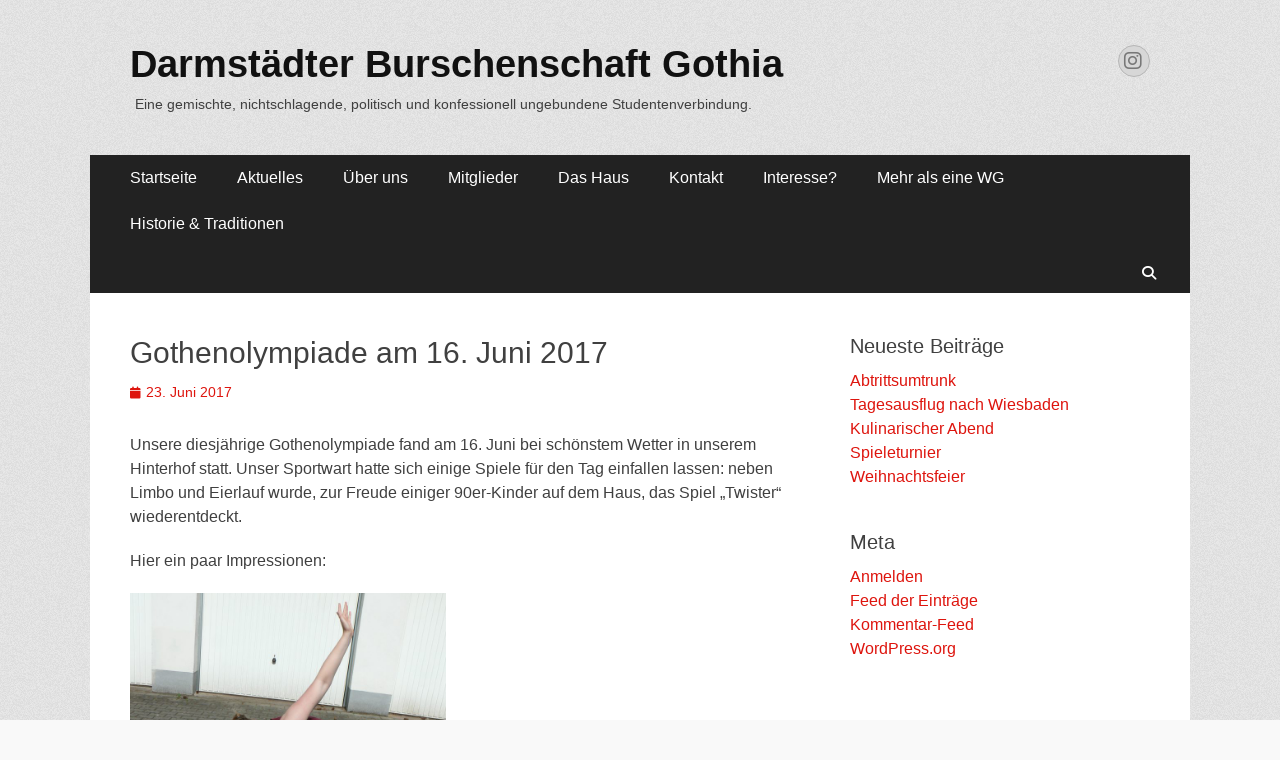

--- FILE ---
content_type: text/html; charset=UTF-8
request_url: https://www.burschenschaft-gothia.de/2017/06/gothenolympiade-am-16-juni-2017/
body_size: 10764
content:
        <!DOCTYPE html>
        <html lang="de">
        
<head>
		<meta charset="UTF-8">
		<meta name="viewport" content="width=device-width, initial-scale=1, minimum-scale=1">
		<link rel="profile" href="http://gmpg.org/xfn/11">
		<title>Gothenolympiade am 16. Juni 2017 &#8211; Darmstädter Burschenschaft Gothia</title>
<meta name='robots' content='max-image-preview:large' />
<link rel="alternate" type="application/rss+xml" title="Darmstädter Burschenschaft Gothia &raquo; Feed" href="https://www.burschenschaft-gothia.de/feed/" />
<link rel="alternate" type="application/rss+xml" title="Darmstädter Burschenschaft Gothia &raquo; Kommentar-Feed" href="https://www.burschenschaft-gothia.de/comments/feed/" />
<link rel="alternate" title="oEmbed (JSON)" type="application/json+oembed" href="https://www.burschenschaft-gothia.de/wp-json/oembed/1.0/embed?url=https%3A%2F%2Fwww.burschenschaft-gothia.de%2F2017%2F06%2Fgothenolympiade-am-16-juni-2017%2F" />
<link rel="alternate" title="oEmbed (XML)" type="text/xml+oembed" href="https://www.burschenschaft-gothia.de/wp-json/oembed/1.0/embed?url=https%3A%2F%2Fwww.burschenschaft-gothia.de%2F2017%2F06%2Fgothenolympiade-am-16-juni-2017%2F&#038;format=xml" />
<style id='wp-img-auto-sizes-contain-inline-css' type='text/css'>
img:is([sizes=auto i],[sizes^="auto," i]){contain-intrinsic-size:3000px 1500px}
/*# sourceURL=wp-img-auto-sizes-contain-inline-css */
</style>
<style id='wp-emoji-styles-inline-css' type='text/css'>

	img.wp-smiley, img.emoji {
		display: inline !important;
		border: none !important;
		box-shadow: none !important;
		height: 1em !important;
		width: 1em !important;
		margin: 0 0.07em !important;
		vertical-align: -0.1em !important;
		background: none !important;
		padding: 0 !important;
	}
/*# sourceURL=wp-emoji-styles-inline-css */
</style>
<style id='wp-block-library-inline-css' type='text/css'>
:root{--wp-block-synced-color:#7a00df;--wp-block-synced-color--rgb:122,0,223;--wp-bound-block-color:var(--wp-block-synced-color);--wp-editor-canvas-background:#ddd;--wp-admin-theme-color:#007cba;--wp-admin-theme-color--rgb:0,124,186;--wp-admin-theme-color-darker-10:#006ba1;--wp-admin-theme-color-darker-10--rgb:0,107,160.5;--wp-admin-theme-color-darker-20:#005a87;--wp-admin-theme-color-darker-20--rgb:0,90,135;--wp-admin-border-width-focus:2px}@media (min-resolution:192dpi){:root{--wp-admin-border-width-focus:1.5px}}.wp-element-button{cursor:pointer}:root .has-very-light-gray-background-color{background-color:#eee}:root .has-very-dark-gray-background-color{background-color:#313131}:root .has-very-light-gray-color{color:#eee}:root .has-very-dark-gray-color{color:#313131}:root .has-vivid-green-cyan-to-vivid-cyan-blue-gradient-background{background:linear-gradient(135deg,#00d084,#0693e3)}:root .has-purple-crush-gradient-background{background:linear-gradient(135deg,#34e2e4,#4721fb 50%,#ab1dfe)}:root .has-hazy-dawn-gradient-background{background:linear-gradient(135deg,#faaca8,#dad0ec)}:root .has-subdued-olive-gradient-background{background:linear-gradient(135deg,#fafae1,#67a671)}:root .has-atomic-cream-gradient-background{background:linear-gradient(135deg,#fdd79a,#004a59)}:root .has-nightshade-gradient-background{background:linear-gradient(135deg,#330968,#31cdcf)}:root .has-midnight-gradient-background{background:linear-gradient(135deg,#020381,#2874fc)}:root{--wp--preset--font-size--normal:16px;--wp--preset--font-size--huge:42px}.has-regular-font-size{font-size:1em}.has-larger-font-size{font-size:2.625em}.has-normal-font-size{font-size:var(--wp--preset--font-size--normal)}.has-huge-font-size{font-size:var(--wp--preset--font-size--huge)}.has-text-align-center{text-align:center}.has-text-align-left{text-align:left}.has-text-align-right{text-align:right}.has-fit-text{white-space:nowrap!important}#end-resizable-editor-section{display:none}.aligncenter{clear:both}.items-justified-left{justify-content:flex-start}.items-justified-center{justify-content:center}.items-justified-right{justify-content:flex-end}.items-justified-space-between{justify-content:space-between}.screen-reader-text{border:0;clip-path:inset(50%);height:1px;margin:-1px;overflow:hidden;padding:0;position:absolute;width:1px;word-wrap:normal!important}.screen-reader-text:focus{background-color:#ddd;clip-path:none;color:#444;display:block;font-size:1em;height:auto;left:5px;line-height:normal;padding:15px 23px 14px;text-decoration:none;top:5px;width:auto;z-index:100000}html :where(.has-border-color){border-style:solid}html :where([style*=border-top-color]){border-top-style:solid}html :where([style*=border-right-color]){border-right-style:solid}html :where([style*=border-bottom-color]){border-bottom-style:solid}html :where([style*=border-left-color]){border-left-style:solid}html :where([style*=border-width]){border-style:solid}html :where([style*=border-top-width]){border-top-style:solid}html :where([style*=border-right-width]){border-right-style:solid}html :where([style*=border-bottom-width]){border-bottom-style:solid}html :where([style*=border-left-width]){border-left-style:solid}html :where(img[class*=wp-image-]){height:auto;max-width:100%}:where(figure){margin:0 0 1em}html :where(.is-position-sticky){--wp-admin--admin-bar--position-offset:var(--wp-admin--admin-bar--height,0px)}@media screen and (max-width:600px){html :where(.is-position-sticky){--wp-admin--admin-bar--position-offset:0px}}

/*# sourceURL=wp-block-library-inline-css */
</style><style id='global-styles-inline-css' type='text/css'>
:root{--wp--preset--aspect-ratio--square: 1;--wp--preset--aspect-ratio--4-3: 4/3;--wp--preset--aspect-ratio--3-4: 3/4;--wp--preset--aspect-ratio--3-2: 3/2;--wp--preset--aspect-ratio--2-3: 2/3;--wp--preset--aspect-ratio--16-9: 16/9;--wp--preset--aspect-ratio--9-16: 9/16;--wp--preset--color--black: #000000;--wp--preset--color--cyan-bluish-gray: #abb8c3;--wp--preset--color--white: #ffffff;--wp--preset--color--pale-pink: #f78da7;--wp--preset--color--vivid-red: #cf2e2e;--wp--preset--color--luminous-vivid-orange: #ff6900;--wp--preset--color--luminous-vivid-amber: #fcb900;--wp--preset--color--light-green-cyan: #7bdcb5;--wp--preset--color--vivid-green-cyan: #00d084;--wp--preset--color--pale-cyan-blue: #8ed1fc;--wp--preset--color--vivid-cyan-blue: #0693e3;--wp--preset--color--vivid-purple: #9b51e0;--wp--preset--color--dark-gray: #404040;--wp--preset--color--gray: #eeeeee;--wp--preset--color--light-gray: #f9f9f9;--wp--preset--color--yellow: #e5ae4a;--wp--preset--color--blue: #1b8be0;--wp--preset--color--tahiti-gold: #e4741f;--wp--preset--gradient--vivid-cyan-blue-to-vivid-purple: linear-gradient(135deg,rgb(6,147,227) 0%,rgb(155,81,224) 100%);--wp--preset--gradient--light-green-cyan-to-vivid-green-cyan: linear-gradient(135deg,rgb(122,220,180) 0%,rgb(0,208,130) 100%);--wp--preset--gradient--luminous-vivid-amber-to-luminous-vivid-orange: linear-gradient(135deg,rgb(252,185,0) 0%,rgb(255,105,0) 100%);--wp--preset--gradient--luminous-vivid-orange-to-vivid-red: linear-gradient(135deg,rgb(255,105,0) 0%,rgb(207,46,46) 100%);--wp--preset--gradient--very-light-gray-to-cyan-bluish-gray: linear-gradient(135deg,rgb(238,238,238) 0%,rgb(169,184,195) 100%);--wp--preset--gradient--cool-to-warm-spectrum: linear-gradient(135deg,rgb(74,234,220) 0%,rgb(151,120,209) 20%,rgb(207,42,186) 40%,rgb(238,44,130) 60%,rgb(251,105,98) 80%,rgb(254,248,76) 100%);--wp--preset--gradient--blush-light-purple: linear-gradient(135deg,rgb(255,206,236) 0%,rgb(152,150,240) 100%);--wp--preset--gradient--blush-bordeaux: linear-gradient(135deg,rgb(254,205,165) 0%,rgb(254,45,45) 50%,rgb(107,0,62) 100%);--wp--preset--gradient--luminous-dusk: linear-gradient(135deg,rgb(255,203,112) 0%,rgb(199,81,192) 50%,rgb(65,88,208) 100%);--wp--preset--gradient--pale-ocean: linear-gradient(135deg,rgb(255,245,203) 0%,rgb(182,227,212) 50%,rgb(51,167,181) 100%);--wp--preset--gradient--electric-grass: linear-gradient(135deg,rgb(202,248,128) 0%,rgb(113,206,126) 100%);--wp--preset--gradient--midnight: linear-gradient(135deg,rgb(2,3,129) 0%,rgb(40,116,252) 100%);--wp--preset--font-size--small: 14px;--wp--preset--font-size--medium: 20px;--wp--preset--font-size--large: 26px;--wp--preset--font-size--x-large: 42px;--wp--preset--font-size--extra-small: 13px;--wp--preset--font-size--normal: 16px;--wp--preset--font-size--huge: 32px;--wp--preset--spacing--20: 0.44rem;--wp--preset--spacing--30: 0.67rem;--wp--preset--spacing--40: 1rem;--wp--preset--spacing--50: 1.5rem;--wp--preset--spacing--60: 2.25rem;--wp--preset--spacing--70: 3.38rem;--wp--preset--spacing--80: 5.06rem;--wp--preset--shadow--natural: 6px 6px 9px rgba(0, 0, 0, 0.2);--wp--preset--shadow--deep: 12px 12px 50px rgba(0, 0, 0, 0.4);--wp--preset--shadow--sharp: 6px 6px 0px rgba(0, 0, 0, 0.2);--wp--preset--shadow--outlined: 6px 6px 0px -3px rgb(255, 255, 255), 6px 6px rgb(0, 0, 0);--wp--preset--shadow--crisp: 6px 6px 0px rgb(0, 0, 0);}:where(.is-layout-flex){gap: 0.5em;}:where(.is-layout-grid){gap: 0.5em;}body .is-layout-flex{display: flex;}.is-layout-flex{flex-wrap: wrap;align-items: center;}.is-layout-flex > :is(*, div){margin: 0;}body .is-layout-grid{display: grid;}.is-layout-grid > :is(*, div){margin: 0;}:where(.wp-block-columns.is-layout-flex){gap: 2em;}:where(.wp-block-columns.is-layout-grid){gap: 2em;}:where(.wp-block-post-template.is-layout-flex){gap: 1.25em;}:where(.wp-block-post-template.is-layout-grid){gap: 1.25em;}.has-black-color{color: var(--wp--preset--color--black) !important;}.has-cyan-bluish-gray-color{color: var(--wp--preset--color--cyan-bluish-gray) !important;}.has-white-color{color: var(--wp--preset--color--white) !important;}.has-pale-pink-color{color: var(--wp--preset--color--pale-pink) !important;}.has-vivid-red-color{color: var(--wp--preset--color--vivid-red) !important;}.has-luminous-vivid-orange-color{color: var(--wp--preset--color--luminous-vivid-orange) !important;}.has-luminous-vivid-amber-color{color: var(--wp--preset--color--luminous-vivid-amber) !important;}.has-light-green-cyan-color{color: var(--wp--preset--color--light-green-cyan) !important;}.has-vivid-green-cyan-color{color: var(--wp--preset--color--vivid-green-cyan) !important;}.has-pale-cyan-blue-color{color: var(--wp--preset--color--pale-cyan-blue) !important;}.has-vivid-cyan-blue-color{color: var(--wp--preset--color--vivid-cyan-blue) !important;}.has-vivid-purple-color{color: var(--wp--preset--color--vivid-purple) !important;}.has-black-background-color{background-color: var(--wp--preset--color--black) !important;}.has-cyan-bluish-gray-background-color{background-color: var(--wp--preset--color--cyan-bluish-gray) !important;}.has-white-background-color{background-color: var(--wp--preset--color--white) !important;}.has-pale-pink-background-color{background-color: var(--wp--preset--color--pale-pink) !important;}.has-vivid-red-background-color{background-color: var(--wp--preset--color--vivid-red) !important;}.has-luminous-vivid-orange-background-color{background-color: var(--wp--preset--color--luminous-vivid-orange) !important;}.has-luminous-vivid-amber-background-color{background-color: var(--wp--preset--color--luminous-vivid-amber) !important;}.has-light-green-cyan-background-color{background-color: var(--wp--preset--color--light-green-cyan) !important;}.has-vivid-green-cyan-background-color{background-color: var(--wp--preset--color--vivid-green-cyan) !important;}.has-pale-cyan-blue-background-color{background-color: var(--wp--preset--color--pale-cyan-blue) !important;}.has-vivid-cyan-blue-background-color{background-color: var(--wp--preset--color--vivid-cyan-blue) !important;}.has-vivid-purple-background-color{background-color: var(--wp--preset--color--vivid-purple) !important;}.has-black-border-color{border-color: var(--wp--preset--color--black) !important;}.has-cyan-bluish-gray-border-color{border-color: var(--wp--preset--color--cyan-bluish-gray) !important;}.has-white-border-color{border-color: var(--wp--preset--color--white) !important;}.has-pale-pink-border-color{border-color: var(--wp--preset--color--pale-pink) !important;}.has-vivid-red-border-color{border-color: var(--wp--preset--color--vivid-red) !important;}.has-luminous-vivid-orange-border-color{border-color: var(--wp--preset--color--luminous-vivid-orange) !important;}.has-luminous-vivid-amber-border-color{border-color: var(--wp--preset--color--luminous-vivid-amber) !important;}.has-light-green-cyan-border-color{border-color: var(--wp--preset--color--light-green-cyan) !important;}.has-vivid-green-cyan-border-color{border-color: var(--wp--preset--color--vivid-green-cyan) !important;}.has-pale-cyan-blue-border-color{border-color: var(--wp--preset--color--pale-cyan-blue) !important;}.has-vivid-cyan-blue-border-color{border-color: var(--wp--preset--color--vivid-cyan-blue) !important;}.has-vivid-purple-border-color{border-color: var(--wp--preset--color--vivid-purple) !important;}.has-vivid-cyan-blue-to-vivid-purple-gradient-background{background: var(--wp--preset--gradient--vivid-cyan-blue-to-vivid-purple) !important;}.has-light-green-cyan-to-vivid-green-cyan-gradient-background{background: var(--wp--preset--gradient--light-green-cyan-to-vivid-green-cyan) !important;}.has-luminous-vivid-amber-to-luminous-vivid-orange-gradient-background{background: var(--wp--preset--gradient--luminous-vivid-amber-to-luminous-vivid-orange) !important;}.has-luminous-vivid-orange-to-vivid-red-gradient-background{background: var(--wp--preset--gradient--luminous-vivid-orange-to-vivid-red) !important;}.has-very-light-gray-to-cyan-bluish-gray-gradient-background{background: var(--wp--preset--gradient--very-light-gray-to-cyan-bluish-gray) !important;}.has-cool-to-warm-spectrum-gradient-background{background: var(--wp--preset--gradient--cool-to-warm-spectrum) !important;}.has-blush-light-purple-gradient-background{background: var(--wp--preset--gradient--blush-light-purple) !important;}.has-blush-bordeaux-gradient-background{background: var(--wp--preset--gradient--blush-bordeaux) !important;}.has-luminous-dusk-gradient-background{background: var(--wp--preset--gradient--luminous-dusk) !important;}.has-pale-ocean-gradient-background{background: var(--wp--preset--gradient--pale-ocean) !important;}.has-electric-grass-gradient-background{background: var(--wp--preset--gradient--electric-grass) !important;}.has-midnight-gradient-background{background: var(--wp--preset--gradient--midnight) !important;}.has-small-font-size{font-size: var(--wp--preset--font-size--small) !important;}.has-medium-font-size{font-size: var(--wp--preset--font-size--medium) !important;}.has-large-font-size{font-size: var(--wp--preset--font-size--large) !important;}.has-x-large-font-size{font-size: var(--wp--preset--font-size--x-large) !important;}
/*# sourceURL=global-styles-inline-css */
</style>

<style id='classic-theme-styles-inline-css' type='text/css'>
/*! This file is auto-generated */
.wp-block-button__link{color:#fff;background-color:#32373c;border-radius:9999px;box-shadow:none;text-decoration:none;padding:calc(.667em + 2px) calc(1.333em + 2px);font-size:1.125em}.wp-block-file__button{background:#32373c;color:#fff;text-decoration:none}
/*# sourceURL=/wp-includes/css/classic-themes.min.css */
</style>
<link rel='stylesheet' id='catchresponsive-style-css' href='https://www.burschenschaft-gothia.de/wp-content/themes/catch-gothia/style.css?ver=20251212-201601' type='text/css' media='all' />
<link rel='stylesheet' id='catchresponsive-block-style-css' href='https://www.burschenschaft-gothia.de/wp-content/themes/catch-responsive/css/blocks.css?ver=0.1' type='text/css' media='all' />
<link rel='stylesheet' id='font-awesome-css' href='https://www.burschenschaft-gothia.de/wp-content/themes/catch-responsive/css/font-awesome/css/all.min.css?ver=6.7.2' type='text/css' media='all' />
<link rel='stylesheet' id='jquery-sidr-css' href='https://www.burschenschaft-gothia.de/wp-content/themes/catch-responsive/css/jquery.sidr.light.min.css?ver=2.1.0' type='text/css' media='all' />
<link rel='stylesheet' id='parent-style-css' href='https://www.burschenschaft-gothia.de/wp-content/themes/catch-responsive/style.css?ver=6.9' type='text/css' media='all' />
<script type="text/javascript" src="https://www.burschenschaft-gothia.de/wp-includes/js/jquery/jquery.min.js?ver=3.7.1" id="jquery-core-js"></script>
<script type="text/javascript" src="https://www.burschenschaft-gothia.de/wp-includes/js/jquery/jquery-migrate.min.js?ver=3.4.1" id="jquery-migrate-js"></script>
<script type="text/javascript" src="https://www.burschenschaft-gothia.de/wp-content/themes/catch-responsive/js/jquery.sidr.min.js?ver=2.2.1.1" id="jquery-sidr-js"></script>
<script type="text/javascript" src="https://www.burschenschaft-gothia.de/wp-content/themes/catch-responsive/js/catchresponsive-custom-scripts.min.js" id="catchresponsive-custom-scripts-js"></script>
<link rel="https://api.w.org/" href="https://www.burschenschaft-gothia.de/wp-json/" /><link rel="alternate" title="JSON" type="application/json" href="https://www.burschenschaft-gothia.de/wp-json/wp/v2/posts/1973" /><link rel="EditURI" type="application/rsd+xml" title="RSD" href="https://www.burschenschaft-gothia.de/xmlrpc.php?rsd" />
<meta name="generator" content="WordPress 6.9" />
<link rel="canonical" href="https://www.burschenschaft-gothia.de/2017/06/gothenolympiade-am-16-juni-2017/" />
<link rel='shortlink' href='https://www.burschenschaft-gothia.de/?p=1973' />
<style type="text/css" id="custom-background-css">
body.custom-background { background-image: url("https://www.burschenschaft-gothia.de/wp-content/themes/catch-responsive/images/body-bg.jpg"); background-position: left top; background-size: auto; background-repeat: repeat; background-attachment: scroll; }
</style>
			<style type="text/css" id="wp-custom-css">
			/*
Hier kannst du dein eigenes CSS einfügen.

Klicke auf das Hilfe-Symbol oben, um mehr zu lernen.
*/

#promotion-message {
	background-color: #555;
}

#promotion-message h2{
	color: #FFF;
	font-weight:bold;
	font-style:italic
}
#promotion-message p {
	color: #FFF;
}		</style>
		</head>

<body class="wp-singular post-template-default single single-post postid-1973 single-format-standard custom-background wp-embed-responsive wp-theme-catch-responsive wp-child-theme-catch-gothia group-blog two-columns content-left excerpt-image-left mobile-menu-one">


		<div id="page" class="hfeed site">
				<header id="masthead" role="banner">
    		<div class="wrapper">
		
    <div id="mobile-header-left-menu" class="mobile-menu-anchor primary-menu">
        <a href="#mobile-header-left-nav" id="header-left-menu" class="font-awesome fa-solid fa-menu">
            <span class="mobile-menu-text">Menü</span>
        </a>
    </div><!-- #mobile-header-menu -->
    <div id="site-branding"><div id="site-header"><p class="site-title"><a href="https://www.burschenschaft-gothia.de/" rel="home">Darmstädter Burschenschaft Gothia</a></p><p class="site-description">Eine gemischte, nichtschlagende, politisch und konfessionell ungebundene Studentenverbindung.</p></div><!-- #site-header --></div><!-- #site-branding-->	<aside class="sidebar sidebar-header-right widget-area">
		<section class="widget widget_search" id="header-right-search">
			<div class="widget-wrap">
				
<form role="search" method="get" class="search-form" action="https://www.burschenschaft-gothia.de/">
	<label>
		<span class="screen-reader-text">Suche nach:</span>
		<input type="search" class="search-field" placeholder="Suchen …" value="" name="s" title="Suche nach:">
	</label>
	<input type="submit" class="search-submit" value="Suchen">
</form>
			</div>
		</section>
					<section class="widget widget_catchresponsive_social_icons" id="header-right-social-icons">
				<div class="widget-wrap">
					<a class="font-awesome fa-brands fa-instagram" target="_blank" title="Instagram" href="https://www.instagram.com/gothia_darmstadt/"><span class="screen-reader-text">Instagram</span> </a>				</div><!-- .widget-wrap -->
			</section><!-- #header-right-social-icons -->
			</aside><!-- .sidebar .header-sidebar .widget-area -->
			</div><!-- .wrapper -->
		</header><!-- #masthead -->
			<nav class="site-navigation nav-primary search-enabled" role="navigation">
        <div class="wrapper">
            <h2 class="screen-reader-text">Primäres Menü</h2>
            <div class="screen-reader-text skip-link"><a href="#content" title="Zum Inhalt springen">Zum Inhalt springen</a></div>
            <ul id="menu-hauptmenue" class="menu catchresponsive-nav-menu"><li id="menu-item-1375" class="menu-item menu-item-type-post_type menu-item-object-page menu-item-home menu-item-1375"><a href="https://www.burschenschaft-gothia.de/">Startseite</a></li>
<li id="menu-item-1380" class="menu-item menu-item-type-taxonomy menu-item-object-category current-post-ancestor current-menu-parent current-post-parent menu-item-has-children menu-item-1380"><a href="https://www.burschenschaft-gothia.de/category/aktuelles/">Aktuelles</a>
<ul class="sub-menu">
	<li id="menu-item-1885" class="menu-item menu-item-type-taxonomy menu-item-object-category menu-item-1885"><a href="https://www.burschenschaft-gothia.de/category/termine/">Vergangene Veranstaltungen</a></li>
	<li id="menu-item-1304" class="menu-item menu-item-type-post_type menu-item-object-page menu-item-1304"><a href="https://www.burschenschaft-gothia.de/semesterprogramm/">Semesterprogramm</a></li>
</ul>
</li>
<li id="menu-item-1374" class="menu-item menu-item-type-post_type menu-item-object-page menu-item-has-children menu-item-1374"><a href="https://www.burschenschaft-gothia.de/gothia/">Über uns</a>
<ul class="sub-menu">
	<li id="menu-item-1306" class="menu-item menu-item-type-post_type menu-item-object-page menu-item-1306"><a href="https://www.burschenschaft-gothia.de/gothia/handreichung/">Aus der Handreichung</a></li>
	<li id="menu-item-1379" class="menu-item menu-item-type-post_type menu-item-object-page menu-item-1379"><a href="https://www.burschenschaft-gothia.de/gothia/grundsaetze/">Unsere Grundsätze</a></li>
	<li id="menu-item-1307" class="menu-item menu-item-type-post_type menu-item-object-page menu-item-1307"><a href="https://www.burschenschaft-gothia.de/gothia/eckdaten/">Eckdaten</a></li>
</ul>
</li>
<li id="menu-item-1294" class="menu-item menu-item-type-post_type menu-item-object-page menu-item-has-children menu-item-1294"><a href="https://www.burschenschaft-gothia.de/mitglieder/">Mitglieder</a>
<ul class="sub-menu">
	<li id="menu-item-1557" class="menu-item menu-item-type-post_type menu-item-object-page menu-item-1557"><a href="https://www.burschenschaft-gothia.de/gothia/unsere-aemter/">Ämter</a></li>
	<li id="menu-item-1596" class="menu-item menu-item-type-post_type menu-item-object-page menu-item-1596"><a href="https://www.burschenschaft-gothia.de/mitglieder/testseite-aktivitas/">Aktivitas</a></li>
	<li id="menu-item-1639" class="menu-item menu-item-type-post_type menu-item-object-page menu-item-1639"><a href="https://www.burschenschaft-gothia.de/mitglieder/testseite-externe/">Externe</a></li>
	<li id="menu-item-2625" class="menu-item menu-item-type-post_type menu-item-object-page menu-item-2625"><a href="https://www.burschenschaft-gothia.de/internes/">Internes</a></li>
</ul>
</li>
<li id="menu-item-1302" class="menu-item menu-item-type-post_type menu-item-object-page menu-item-has-children menu-item-1302"><a href="https://www.burschenschaft-gothia.de/haus/">Das Haus</a>
<ul class="sub-menu">
	<li id="menu-item-1303" class="menu-item menu-item-type-post_type menu-item-object-page menu-item-1303"><a href="https://www.burschenschaft-gothia.de/haus/zimmer/">Zimmer</a></li>
</ul>
</li>
<li id="menu-item-1300" class="menu-item menu-item-type-post_type menu-item-object-page menu-item-has-children menu-item-1300"><a href="https://www.burschenschaft-gothia.de/interessenten/kontakt/">Kontakt</a>
<ul class="sub-menu">
	<li id="menu-item-1378" class="menu-item menu-item-type-post_type menu-item-object-page menu-item-1378"><a href="https://www.burschenschaft-gothia.de/haus/lageplan/">Lageplan</a></li>
</ul>
</li>
<li id="menu-item-1299" class="menu-item menu-item-type-post_type menu-item-object-page menu-item-has-children menu-item-1299"><a href="https://www.burschenschaft-gothia.de/interessenten/">Interesse?</a>
<ul class="sub-menu">
	<li id="menu-item-1588" class="menu-item menu-item-type-post_type menu-item-object-page menu-item-1588"><a href="https://www.burschenschaft-gothia.de/interessenten/faq/">FAQ</a></li>
</ul>
</li>
<li id="menu-item-2619" class="menu-item menu-item-type-post_type menu-item-object-page menu-item-has-children menu-item-2619"><a href="https://www.burschenschaft-gothia.de/keine-zweck-wg-sondern-eine-gemeinschaft-aus-freunden/">Mehr als eine WG</a>
<ul class="sub-menu">
	<li id="menu-item-2621" class="menu-item menu-item-type-post_type menu-item-object-page menu-item-2621"><a href="https://www.burschenschaft-gothia.de/studium/">Studium</a></li>
</ul>
</li>
<li id="menu-item-2620" class="menu-item menu-item-type-post_type menu-item-object-page menu-item-2620"><a href="https://www.burschenschaft-gothia.de/historie-traditionen/">Historie &#038; Traditionen</a></li>
</ul>                <div id="search-toggle" class="font-awesome fa-solid">
                    <a class="screen-reader-text" href="#search-container">Suchen</a>
                </div>

                <div id="search-container" class="displaynone">
                    
<form role="search" method="get" class="search-form" action="https://www.burschenschaft-gothia.de/">
	<label>
		<span class="screen-reader-text">Suche nach:</span>
		<input type="search" class="search-field" placeholder="Suchen …" value="" name="s" title="Suche nach:">
	</label>
	<input type="submit" class="search-submit" value="Suchen">
</form>
                </div>
    	</div><!-- .wrapper -->
    </nav><!-- .nav-primary -->
    <!-- Disable Header Image -->		<div id="content" class="site-content">
			<div class="wrapper">
	
	<main id="main" class="site-main" role="main">

	
		
<article id="post-1973" class="post-1973 post type-post status-publish format-standard hentry category-aktuelles">
	<!-- Page/Post Single Image Disabled or No Image set in Post Thumbnail -->
	<div class="entry-container">
		<header class="entry-header">
			<h1 class="entry-title">Gothenolympiade am 16. Juni 2017</h1>

			<p class="entry-meta"><span class="posted-on"><span class="screen-reader-text">Veröffentlicht am</span><a href="https://www.burschenschaft-gothia.de/2017/06/gothenolympiade-am-16-juni-2017/" rel="bookmark"><time class="entry-date published" datetime="2017-06-23T21:47:59+02:00">23. Juni 2017</time><time class="updated" datetime="2017-06-26T22:12:54+02:00">26. Juni 2017</time></a></span><span class="byline"><span class="author vcard"><span class="screen-reader-text">Autor</span><a class="url fn n" href="https://www.burschenschaft-gothia.de/author/lstang/">Lisa</a></span></span></p><!-- .entry-meta -->		</header><!-- .entry-header -->

		<div class="entry-content">
			<p>Unsere diesjährige Gothenolympiade fand am 16. Juni bei schönstem Wetter in unserem Hinterhof statt. Unser Sportwart hatte sich einige Spiele für den Tag einfallen lassen: neben Limbo und Eierlauf wurde, zur Freude einiger 90er-Kinder auf dem Haus, das Spiel &#8222;Twister&#8220; wiederentdeckt.</p>
<p>Hier ein paar Impressionen:</p>
<p><a href="https://www.burschenschaft-gothia.de/wp-content/uploads/2017/06/P1140384-e1498507379606.jpg"><img fetchpriority="high" decoding="async" class="alignnone wp-image-1977" src="https://www.burschenschaft-gothia.de/wp-content/uploads/2017/06/P1140384-e1498507379606.jpg" alt="" width="316" height="422" srcset="https://www.burschenschaft-gothia.de/wp-content/uploads/2017/06/P1140384-e1498507379606.jpg 2448w, https://www.burschenschaft-gothia.de/wp-content/uploads/2017/06/P1140384-e1498507379606-225x300.jpg 225w, https://www.burschenschaft-gothia.de/wp-content/uploads/2017/06/P1140384-e1498507379606-768x1024.jpg 768w" sizes="(max-width: 316px) 100vw, 316px" /></a></p>
<p>&nbsp;</p>
<p><a href="https://www.burschenschaft-gothia.de/wp-content/uploads/2017/06/P1140366.jpg"><img decoding="async" class="alignnone wp-image-1974" src="https://www.burschenschaft-gothia.de/wp-content/uploads/2017/06/P1140366.jpg" alt="" width="526" height="395" srcset="https://www.burschenschaft-gothia.de/wp-content/uploads/2017/06/P1140366.jpg 3264w, https://www.burschenschaft-gothia.de/wp-content/uploads/2017/06/P1140366-300x225.jpg 300w, https://www.burschenschaft-gothia.de/wp-content/uploads/2017/06/P1140366-768x576.jpg 768w, https://www.burschenschaft-gothia.de/wp-content/uploads/2017/06/P1140366-1024x768.jpg 1024w" sizes="(max-width: 526px) 100vw, 526px" /></a></p>
<p>&nbsp;</p>
<p><a href="https://www.burschenschaft-gothia.de/wp-content/uploads/2017/06/P1140457.jpg"><img decoding="async" class="alignnone wp-image-1975" src="https://www.burschenschaft-gothia.de/wp-content/uploads/2017/06/P1140457.jpg" alt="" width="528" height="396" srcset="https://www.burschenschaft-gothia.de/wp-content/uploads/2017/06/P1140457.jpg 3264w, https://www.burschenschaft-gothia.de/wp-content/uploads/2017/06/P1140457-300x225.jpg 300w, https://www.burschenschaft-gothia.de/wp-content/uploads/2017/06/P1140457-768x576.jpg 768w, https://www.burschenschaft-gothia.de/wp-content/uploads/2017/06/P1140457-1024x768.jpg 1024w" sizes="(max-width: 528px) 100vw, 528px" /></a></p>
<p>Bei schönen Gesprächen auf unserer Terasse ließen wir den Abend gemeinsam ausklingen. Wir hatten alle großen Spaß bei den verschiedenen Spielen und freuen uns jetzt schon auf die kommende Gothenolympiade im nächsten Jahr.</p>
					</div><!-- .entry-content -->

		<footer class="entry-footer">
			<p class="entry-meta"><span class="cat-links"><span class="screen-reader-text">Kategorien</span><a href="https://www.burschenschaft-gothia.de/category/aktuelles/" rel="category tag">Aktuelles</a></span></p><!-- .entry-meta -->		</footer><!-- .entry-footer -->
	</div><!-- .entry-container -->
</article><!-- #post-## -->
		
	<nav class="navigation post-navigation" aria-label="Beiträge">
		<h2 class="screen-reader-text">Beitragsnavigation</h2>
		<div class="nav-links"><div class="nav-previous"><a href="https://www.burschenschaft-gothia.de/2017/06/brauereibesichtigung-20-juni-2017/" rel="prev"><span class="meta-nav" aria-hidden="true">&larr; Vorheriger</span> <span class="screen-reader-text">Vorheriger Beitrag:</span> <span class="post-title">Brauereibesichtigung 20. Juni 2017</span></a></div><div class="nav-next"><a href="https://www.burschenschaft-gothia.de/2017/07/vortragsabend-am-04-07-2017/" rel="next"><span class="meta-nav" aria-hidden="true">Nächster &rarr;</span> <span class="screen-reader-text">Nächster Beitrag:</span> <span class="post-title">Vortragsabend am 04.07.2017</span></a></div></div>
	</nav>	
	</main><!-- #main -->
	


<aside class="sidebar sidebar-primary widget-area" role="complementary">

		<section id="recent-posts-2" class="widget widget_recent_entries"><div class="widget-wrap">
		<h4 class="widget-title">Neueste Beiträge</h4>
		<ul>
											<li>
					<a href="https://www.burschenschaft-gothia.de/2025/02/abtrittsumtrunk-5/">Abtrittsumtrunk</a>
									</li>
											<li>
					<a href="https://www.burschenschaft-gothia.de/2025/02/tagesausflug-nach-wiesbaden/">Tagesausflug nach Wiesbaden</a>
									</li>
											<li>
					<a href="https://www.burschenschaft-gothia.de/2025/01/kulinarischer-abend-12/">Kulinarischer Abend</a>
									</li>
											<li>
					<a href="https://www.burschenschaft-gothia.de/2025/01/spieleturnier/">Spieleturnier</a>
									</li>
											<li>
					<a href="https://www.burschenschaft-gothia.de/2024/12/weihnachtsfeier-8/">Weihnachtsfeier</a>
									</li>
					</ul>

		</div><!-- .widget-wrap --></section><!-- #widget-default-search --><section id="meta-5" class="widget widget_meta"><div class="widget-wrap"><h4 class="widget-title">Meta</h4>
		<ul>
						<li><a href="https://www.burschenschaft-gothia.de/wp-login.php">Anmelden</a></li>
			<li><a href="https://www.burschenschaft-gothia.de/feed/">Feed der Einträge</a></li>
			<li><a href="https://www.burschenschaft-gothia.de/comments/feed/">Kommentar-Feed</a></li>

			<li><a href="https://de.wordpress.org/">WordPress.org</a></li>
		</ul>

		</div><!-- .widget-wrap --></section><!-- #widget-default-search --></aside><!-- .sidebar sidebar-primary widget-area -->


			</div><!-- .wrapper -->
	    </div><!-- #content -->
		            
	<footer id="colophon" class="site-footer" role="contentinfo">
        <div id="supplementary" class="one">
        <div class="wrapper">
                    
                    
                        <div id="third" class="widget-area" role="complementary">
                <section id="nav_menu-8" class="widget widget_nav_menu"><div class="widget-wrap"><div class="menu-weiteres-container"><ul id="menu-weiteres" class="menu"><li id="menu-item-2186" class="menu-item menu-item-type-post_type menu-item-object-page menu-item-privacy-policy menu-item-2186"><a rel="privacy-policy" href="https://www.burschenschaft-gothia.de/datenschutzerklaerung/">Datenschutzerklärung</a></li>
</ul></div></div><!-- .widget-wrap --></section><!-- #widget-default-search -->            </div><!-- #third .widget-area -->
                    </div> <!-- .wrapper -->
    </div><!-- #supplementary -->
    	<div id="site-generator">
    		<div class="wrapper">
    			<div id="footer-content" class="copyright">Copyright &copy; 2026 <a href="https://www.burschenschaft-gothia.de/">Darmstädter Burschenschaft Gothia</a>. Alle Rechte vorbehalten. <a class="privacy-policy-link" href="https://www.burschenschaft-gothia.de/datenschutzerklaerung/" rel="privacy-policy">Datenschutzerklärung</a> &#124; Catch Gothia&nbsp;von&nbsp;<a target="_blank" href="https://www.burschenschaft-gothia.de">Gothia</a></div>
			</div><!-- .wrapper -->
		</div><!-- #site-generator -->	</footer><!-- #colophon -->
			</div><!-- #page -->
		
<a href="#masthead" id="scrollup" class="font-awesome fa-solid"><span class="screen-reader-text">Nach oben scrollen</span></a><nav id="mobile-header-left-nav" class="mobile-menu" role="navigation"><ul id="header-left-nav" class="menu"><li class="menu-item menu-item-type-post_type menu-item-object-page menu-item-home menu-item-1375"><a href="https://www.burschenschaft-gothia.de/">Startseite</a></li>
<li class="menu-item menu-item-type-taxonomy menu-item-object-category current-post-ancestor current-menu-parent current-post-parent menu-item-has-children menu-item-1380"><a href="https://www.burschenschaft-gothia.de/category/aktuelles/">Aktuelles</a>
<ul class="sub-menu">
	<li class="menu-item menu-item-type-taxonomy menu-item-object-category menu-item-1885"><a href="https://www.burschenschaft-gothia.de/category/termine/">Vergangene Veranstaltungen</a></li>
	<li class="menu-item menu-item-type-post_type menu-item-object-page menu-item-1304"><a href="https://www.burschenschaft-gothia.de/semesterprogramm/">Semesterprogramm</a></li>
</ul>
</li>
<li class="menu-item menu-item-type-post_type menu-item-object-page menu-item-has-children menu-item-1374"><a href="https://www.burschenschaft-gothia.de/gothia/">Über uns</a>
<ul class="sub-menu">
	<li class="menu-item menu-item-type-post_type menu-item-object-page menu-item-1306"><a href="https://www.burschenschaft-gothia.de/gothia/handreichung/">Aus der Handreichung</a></li>
	<li class="menu-item menu-item-type-post_type menu-item-object-page menu-item-1379"><a href="https://www.burschenschaft-gothia.de/gothia/grundsaetze/">Unsere Grundsätze</a></li>
	<li class="menu-item menu-item-type-post_type menu-item-object-page menu-item-1307"><a href="https://www.burschenschaft-gothia.de/gothia/eckdaten/">Eckdaten</a></li>
</ul>
</li>
<li class="menu-item menu-item-type-post_type menu-item-object-page menu-item-has-children menu-item-1294"><a href="https://www.burschenschaft-gothia.de/mitglieder/">Mitglieder</a>
<ul class="sub-menu">
	<li class="menu-item menu-item-type-post_type menu-item-object-page menu-item-1557"><a href="https://www.burschenschaft-gothia.de/gothia/unsere-aemter/">Ämter</a></li>
	<li class="menu-item menu-item-type-post_type menu-item-object-page menu-item-1596"><a href="https://www.burschenschaft-gothia.de/mitglieder/testseite-aktivitas/">Aktivitas</a></li>
	<li class="menu-item menu-item-type-post_type menu-item-object-page menu-item-1639"><a href="https://www.burschenschaft-gothia.de/mitglieder/testseite-externe/">Externe</a></li>
	<li class="menu-item menu-item-type-post_type menu-item-object-page menu-item-2625"><a href="https://www.burschenschaft-gothia.de/internes/">Internes</a></li>
</ul>
</li>
<li class="menu-item menu-item-type-post_type menu-item-object-page menu-item-has-children menu-item-1302"><a href="https://www.burschenschaft-gothia.de/haus/">Das Haus</a>
<ul class="sub-menu">
	<li class="menu-item menu-item-type-post_type menu-item-object-page menu-item-1303"><a href="https://www.burschenschaft-gothia.de/haus/zimmer/">Zimmer</a></li>
</ul>
</li>
<li class="menu-item menu-item-type-post_type menu-item-object-page menu-item-has-children menu-item-1300"><a href="https://www.burschenschaft-gothia.de/interessenten/kontakt/">Kontakt</a>
<ul class="sub-menu">
	<li class="menu-item menu-item-type-post_type menu-item-object-page menu-item-1378"><a href="https://www.burschenschaft-gothia.de/haus/lageplan/">Lageplan</a></li>
</ul>
</li>
<li class="menu-item menu-item-type-post_type menu-item-object-page menu-item-has-children menu-item-1299"><a href="https://www.burschenschaft-gothia.de/interessenten/">Interesse?</a>
<ul class="sub-menu">
	<li class="menu-item menu-item-type-post_type menu-item-object-page menu-item-1588"><a href="https://www.burschenschaft-gothia.de/interessenten/faq/">FAQ</a></li>
</ul>
</li>
<li class="menu-item menu-item-type-post_type menu-item-object-page menu-item-has-children menu-item-2619"><a href="https://www.burschenschaft-gothia.de/keine-zweck-wg-sondern-eine-gemeinschaft-aus-freunden/">Mehr als eine WG</a>
<ul class="sub-menu">
	<li class="menu-item menu-item-type-post_type menu-item-object-page menu-item-2621"><a href="https://www.burschenschaft-gothia.de/studium/">Studium</a></li>
</ul>
</li>
<li class="menu-item menu-item-type-post_type menu-item-object-page menu-item-2620"><a href="https://www.burschenschaft-gothia.de/historie-traditionen/">Historie &#038; Traditionen</a></li>
</ul></nav><!-- #mobile-header-left-nav -->
<script type="speculationrules">
{"prefetch":[{"source":"document","where":{"and":[{"href_matches":"/*"},{"not":{"href_matches":["/wp-*.php","/wp-admin/*","/wp-content/uploads/*","/wp-content/*","/wp-content/plugins/*","/wp-content/themes/catch-gothia/*","/wp-content/themes/catch-responsive/*","/*\\?(.+)"]}},{"not":{"selector_matches":"a[rel~=\"nofollow\"]"}},{"not":{"selector_matches":".no-prefetch, .no-prefetch a"}}]},"eagerness":"conservative"}]}
</script>
<script type="text/javascript" src="https://www.burschenschaft-gothia.de/wp-content/themes/catch-responsive/js/navigation.min.js?ver=20120206" id="catchresponsive-navigation-js"></script>
<script type="text/javascript" src="https://www.burschenschaft-gothia.de/wp-content/themes/catch-responsive/js/skip-link-focus-fix.min.js?ver=20130115" id="catchresponsive-skip-link-focus-fix-js"></script>
<script type="text/javascript" src="https://www.burschenschaft-gothia.de/wp-content/themes/catch-responsive/js/jquery.cycle/jquery.cycle2.min.js?ver=2.1.5" id="jquery-cycle2-js"></script>
<script type="text/javascript" src="https://www.burschenschaft-gothia.de/wp-content/themes/catch-responsive/js/catchresponsive-scrollup.min.js?ver=20072014" id="catchresponsive-scrollup-js"></script>
<script id="wp-emoji-settings" type="application/json">
{"baseUrl":"https://s.w.org/images/core/emoji/17.0.2/72x72/","ext":".png","svgUrl":"https://s.w.org/images/core/emoji/17.0.2/svg/","svgExt":".svg","source":{"concatemoji":"https://www.burschenschaft-gothia.de/wp-includes/js/wp-emoji-release.min.js?ver=6.9"}}
</script>
<script type="module">
/* <![CDATA[ */
/*! This file is auto-generated */
const a=JSON.parse(document.getElementById("wp-emoji-settings").textContent),o=(window._wpemojiSettings=a,"wpEmojiSettingsSupports"),s=["flag","emoji"];function i(e){try{var t={supportTests:e,timestamp:(new Date).valueOf()};sessionStorage.setItem(o,JSON.stringify(t))}catch(e){}}function c(e,t,n){e.clearRect(0,0,e.canvas.width,e.canvas.height),e.fillText(t,0,0);t=new Uint32Array(e.getImageData(0,0,e.canvas.width,e.canvas.height).data);e.clearRect(0,0,e.canvas.width,e.canvas.height),e.fillText(n,0,0);const a=new Uint32Array(e.getImageData(0,0,e.canvas.width,e.canvas.height).data);return t.every((e,t)=>e===a[t])}function p(e,t){e.clearRect(0,0,e.canvas.width,e.canvas.height),e.fillText(t,0,0);var n=e.getImageData(16,16,1,1);for(let e=0;e<n.data.length;e++)if(0!==n.data[e])return!1;return!0}function u(e,t,n,a){switch(t){case"flag":return n(e,"\ud83c\udff3\ufe0f\u200d\u26a7\ufe0f","\ud83c\udff3\ufe0f\u200b\u26a7\ufe0f")?!1:!n(e,"\ud83c\udde8\ud83c\uddf6","\ud83c\udde8\u200b\ud83c\uddf6")&&!n(e,"\ud83c\udff4\udb40\udc67\udb40\udc62\udb40\udc65\udb40\udc6e\udb40\udc67\udb40\udc7f","\ud83c\udff4\u200b\udb40\udc67\u200b\udb40\udc62\u200b\udb40\udc65\u200b\udb40\udc6e\u200b\udb40\udc67\u200b\udb40\udc7f");case"emoji":return!a(e,"\ud83e\u1fac8")}return!1}function f(e,t,n,a){let r;const o=(r="undefined"!=typeof WorkerGlobalScope&&self instanceof WorkerGlobalScope?new OffscreenCanvas(300,150):document.createElement("canvas")).getContext("2d",{willReadFrequently:!0}),s=(o.textBaseline="top",o.font="600 32px Arial",{});return e.forEach(e=>{s[e]=t(o,e,n,a)}),s}function r(e){var t=document.createElement("script");t.src=e,t.defer=!0,document.head.appendChild(t)}a.supports={everything:!0,everythingExceptFlag:!0},new Promise(t=>{let n=function(){try{var e=JSON.parse(sessionStorage.getItem(o));if("object"==typeof e&&"number"==typeof e.timestamp&&(new Date).valueOf()<e.timestamp+604800&&"object"==typeof e.supportTests)return e.supportTests}catch(e){}return null}();if(!n){if("undefined"!=typeof Worker&&"undefined"!=typeof OffscreenCanvas&&"undefined"!=typeof URL&&URL.createObjectURL&&"undefined"!=typeof Blob)try{var e="postMessage("+f.toString()+"("+[JSON.stringify(s),u.toString(),c.toString(),p.toString()].join(",")+"));",a=new Blob([e],{type:"text/javascript"});const r=new Worker(URL.createObjectURL(a),{name:"wpTestEmojiSupports"});return void(r.onmessage=e=>{i(n=e.data),r.terminate(),t(n)})}catch(e){}i(n=f(s,u,c,p))}t(n)}).then(e=>{for(const n in e)a.supports[n]=e[n],a.supports.everything=a.supports.everything&&a.supports[n],"flag"!==n&&(a.supports.everythingExceptFlag=a.supports.everythingExceptFlag&&a.supports[n]);var t;a.supports.everythingExceptFlag=a.supports.everythingExceptFlag&&!a.supports.flag,a.supports.everything||((t=a.source||{}).concatemoji?r(t.concatemoji):t.wpemoji&&t.twemoji&&(r(t.twemoji),r(t.wpemoji)))});
//# sourceURL=https://www.burschenschaft-gothia.de/wp-includes/js/wp-emoji-loader.min.js
/* ]]> */
</script>

</body>
</html>

--- FILE ---
content_type: text/css
request_url: https://www.burschenschaft-gothia.de/wp-content/themes/catch-gothia/style.css?ver=20251212-201601
body_size: 618
content:
/*
Theme Name: Catch Gothia
Theme URI: https://www.burschenschaft-gothia.de
Author: Gothia
Author URI: https://www.burschenschaft-gothia.de
Template: catch-responsive
Description: 2017er Theme für die Website der Gothia, basierend auf Catch Responsive
Version: 0.1
License: GNU General Public License, version 3 (GPLv3)
License URI: http://www.gnu.org/licenses/gpl-3.0.txt
Text Domain: catch-responsive
Domain Path: /languages/
Tags: one-column, two-columns, left-sidebar, right-sidebar, grid-layout, custom-background, custom-colors, custom-header, custom-menu, editor-style, featured-image-header, featured-images, flexible-header, front-page-post-form, post-formats, sticky-post, theme-options, threaded-comments, translation-ready, footer-widgets, blog, education, news, portfolio
*/


a.more-link, a.more-link:visited, a.more-link:link, a.post-edit-link, #feature-slider .cycle-pager span.cycle-pager-active, 
span.author a, li a, time.entry-date, span.cat-links a, span.meta-nav, div.entry-content a, span.posted-on a::before, 
div.nav-previous a, span.post-title, h1.site-title a:hover, h1.entry-title a:hover, div#footer-content a:hover {
    color: #DE150E;
}
a.more-link {
    color: #FFBBBB;
}
a.post-edit-link:hover, li a:hover, div.entry-content a:hover {
    color: #400000;
}
span.byline, span.author.vcard, #header-right-search {
	/* input.search-field, */
    display:none;
}